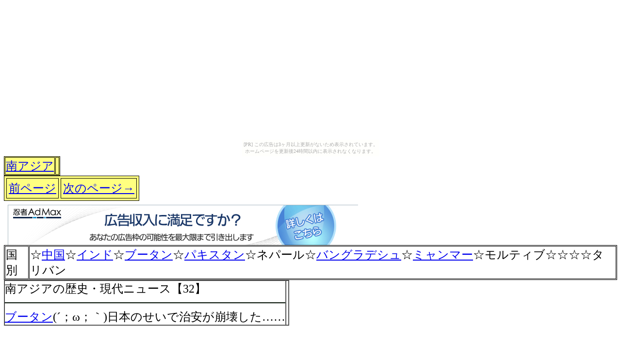

--- FILE ---
content_type: text/html
request_url: http://yunya.uji-masa.com/1uratop/Rekisimono/Azia_minami/32.html
body_size: 8360
content:
<!DOCTYPE HTML PUBLIC "-//W3C//DTD HTML 4.0 Transitional//EN">
<html><head><title>ブータン(´；ω；｀)日本のせいで治安が崩壊した……
  個人的なネット小説リンク所　　　南アジアの歴史・現代ニュース　</title>
<meta http-equiv="Content-Type" content="text/html; charset=shift_jis">
<meta content="MSHTML 6.00.6000.17063" name="GENERATOR">
<style type="text/css">
.auto-style1 {
	font-size: large;
}
.auto-style2 {
	text-align: left;
}
.auto-style3 {
	font-size: xx-large;
}
.auto-style4 {
	font-family: serif;
}
.auto-style5 {
	font-size: small;
}
</style>
</head>
<body><script type="text/javascript" charset="utf-8" src="//asumi.shinobi.jp/encount"></script><div style="text-align: center;"><div style="display: inline-block; position: relative; z-index: 9999;"><script type="text/javascript" charset="utf-8" src="//asumi.shinobi.jp/fire?f=435"></script><script type="text/javascript" charset="utf-8" src="/__sys__inactive_message.js"></script></div></div>
<script src="http://yunya.uji-masa.com/ziken_situ/randomad.js" type="text/javascript"></script>

<script type="text/javascript">

 <!--

 randomAdv();

 //-->

</script>

<table bordercolor="#000000" cellspacing="1" cellpadding="1" bgcolor="#ffff80" border="1">
  <tr>
    <td><a href="../../Minami_azia.html"><font size="5">南アジア</font></a></td>
    <td>&nbsp;</td>
  </tr>
</table>
<table bordercolor="#000000" cellspacing="4" cellpadding="4" bgcolor="#ffff80" border="1">
  <tr>
    <td><a href="31.html"><font size="5">前ページ</font></a></td>
    <td><a href="33.html"><font size="5">次のページ→</font></a></td>
  </tr>
</table>
 <script type="text/javascript">
 <!--
 ad_trade();
 //-->
 </script>
<table bordercolor="#000000" cellspacing="1" cellpadding="1" bgcolor="#ffffff" border="1">
  <tr>
    <td><font size="5">国別</font></td>
    <td><font size="5">☆</font><a href="http://yunya.uji-masa.com/1uratop/Tyuugoku_no_rekisi.html"><font size="5">中国</font></a><font size="5">☆</font><a href="http://yunya.uji-masa.com/1uratop/rekisimono_Indo.html"><font size="5">インド</font></a><font size="5">☆</font><a href="http://yunya.uji-masa.com/1uratop/Bu-tan_no_rekisi.html"><font size="5">ブータン</font></a><font size="5">☆</font><a href="http://yunya.uji-masa.com/1uratop/Pakisutan_no_rekisi.html"><font size="5">パキスタン</font></a><font size="5">☆ネパール☆</font><a href="http://yunya.uji-masa.com/1uratop/Banguradeisyu.html"><font size="5">バングラデシュ</font></a><font size="5">☆<a href="http://yunya.uji-masa.com/1uratop/Miyannma-_no_rekisi.html">ミャンマー</a>☆モルティブ☆☆☆☆タリバン</font></td>
  </tr>
</table>
<table cellspacing="0" cellpadding="0" border="1">
  <tbody>
  <tr>
    <td><font size="5">南アジアの歴史・現代ニュース【32】<br>
            <hr color="#000e02">

	<a href="http://yunya.uji-masa.com/1uratop/Bu-tan_no_rekisi.html">ブータン</a>(´；ω；｀)日本のせいで治安が崩壊した……</font></td>
    <td>&nbsp;</td></tr></tbody></table><font size="5"><br>&nbsp;<table bordercolor="#000000" cellspacing="1" cellpadding="1" bgcolor="#ffffff" border="1">
        <tr>
          <td>
		  <a href="https://3.bp.blogspot.com/-Ytl06dI-rwM/W7wUNEwPlfI/AAAAAAAAnEA/5ni08spH9aAmDs8xrVZJpVl33M4nXsjmQCLcBGAs/s1600/3925.jpg" imageanchor="1" style="font-family: Meiryo; font-size: medium; font-style: normal; font-variant-ligatures: normal; font-variant-caps: normal; font-weight: 400; letter-spacing: normal; orphans: 2; text-align: center; text-indent: 0px; text-transform: none; white-space: normal; widows: 2; word-spacing: 0px; -webkit-text-stroke-width: 0px; margin-left: 1em; margin-right: 1em;">
		  <img border="0" data-original-height="842" data-original-width="595" src="https://3.bp.blogspot.com/-Ytl06dI-rwM/W7wUNEwPlfI/AAAAAAAAnEA/5ni08spH9aAmDs8xrVZJpVl33M4nXsjmQCLcBGAs/s1600/3925.jpg" style="cursor: move;"></a></td>
        </tr>
      </table>
<br><table bordercolor="#000000" cellspacing="1" cellpadding="1" bgcolor="#ffffff" border="1">
        <tr>
          <td>
		  &nbsp;</td>
        </tr>
      </table>
</font>
 
 	<script type="text/javascript">
 <!--
 itiban_sita();
 //-->
 </script>

      <table bordercolor="#000000" cellspacing="1" cellpadding="1" bgcolor="#ffffff" border="1">
        <tr>
          <td><font size="5">★項目別　</font></td>
          <td><font size="5"></font></td>
          <td><font size="5">☆</font><a href="http://yunya.uji-masa.com/1uratop/rekisimono_Indo.html"><font size="5">インド</font></a></td>
        </tr>
      </table>
<table bordercolor="#000000" cellspacing="1" cellpadding="1" bgcolor="#bfffbf" border="1"><tbody>
  <tr>
    <td>
	<font size="5"> 2018/１0/9</font><table bordercolor="#000000" cellspacing="4" cellpadding="4" bgcolor="#ffff80" border="1">
  <tr>
    <td class="auto-style3"><span class="auto-style1"><font size="5"> 
	<span style="color: rgb(0, 0, 0); font-family: メイリオ, sans-serif; font-style: normal; font-variant-ligatures: normal; font-variant-caps: normal; font-weight: normal; letter-spacing: normal; orphans: 2; text-indent: 0px; text-transform: none; white-space: normal; widows: 2; word-spacing: 0px; -webkit-text-stroke-width: 0px; background-color: rgb(255, 255, 255); text-decoration-style: initial; text-decoration-color: initial; font-size: x-large; text-align: left;">
	《</span><a href="http://yunya.uji-masa.com/1uratop/Minami_azia.html" style="text-decoration: none; color: purple; font-family: メイリオ, sans-serif; font-style: normal; font-variant-ligatures: normal; font-variant-caps: normal; font-weight: normal; letter-spacing: normal; orphans: 2; text-indent: 0px; text-transform: none; white-space: normal; widows: 2; word-spacing: 0px; -webkit-text-stroke-width: 0px; background-color: rgb(255, 255, 255); font-size: xx-large; text-align: left;">南アジア</a><span style="color: rgb(0, 0, 0); font-family: メイリオ, sans-serif; font-style: normal; font-variant-ligatures: normal; font-variant-caps: normal; font-weight: normal; letter-spacing: normal; orphans: 2; text-indent: 0px; text-transform: none; white-space: normal; widows: 2; word-spacing: 0px; -webkit-text-stroke-width: 0px; background-color: rgb(255, 255, 255); text-decoration-style: initial; text-decoration-color: initial; font-size: x-large; text-align: left;">》&#9754;纏めたぺーじ</span></font><br><font size="4"><strong>
	●<font size="6"><a href="http://suliruku.blogspot.jp/search/label/南アジアの歴史?&amp;max-results=12">記事を日付順にブログで表示する( ；∀；)？</a><a name="ue">●</a></font></strong></font></span><br><font size="5">
	今回の国⇒　<a href="http://yunya.uji-masa.com/1uratop/Bu-tan_no_rekisi.html">ブータン</a><hr color="#000e02">

</font>
	  </td>
  </tr>
</table>


<table bordercolor="#000000" cellspacing="4" cellpadding="4" bgcolor="#ffffff" border="1">
        <tbody>
  <tr>
    <td>
            <p align="left" class="auto-style1">簡易解説 (´ω`)</p>
			<font size="5">
            <hr color="#000e02">

</font>
			<p align="left"><span class="auto-style1">---</span><br class="auto-style1">
			<span class="auto-style1">若者(´●ω●｀）インターネットのおかげで、俺らが貧乏な事がわかった！</span><br class="auto-style1">
			<span class="auto-style1">---</span><br class="auto-style1">
			<span class="auto-style1">ブータン(ノ&#10006;ω&#10006;)な、なんだとっ……！？</span><br class="auto-style1">
			<span class="auto-style1">無知な連中は統治しやすいのに……！なんてことだっ……！</span><br class="auto-style1">
			<span class="auto-style1">---</span><br class="auto-style1">
			<span class="auto-style1">若者(´●ω●｀）クローズZERO　最高やな！徒党くんで喧嘩したろ！</span><br class="auto-style1">
			<span class="auto-style1">---</span><br class="auto-style1">
			<span class="auto-style1">ブータン(ノ&#10006;ω&#10006;)うわぁぁぁぁ！その作品をみるの禁止ぃぃぃ！</span></p>
			<font size="5">
            <hr color="#000e02">

            <p class="auto-style2">
			（´・ω・｀)ソース（´・ω・｀)</p>
            <hr color="#000e02">

			<a href="https://dot.asahi.com/dot/2016121200043.html?page=2">
			「世界一幸福な国」をめぐる誤解 ブータンで今起きていること</a></font></td></tr></tbody></table>
	<br class="auto-style1"><span class="auto-style1">ーー</span><br class="auto-style1">
	<span class="auto-style1">★(ノ゜ω゜)(ノ゜ω゜)先生ぇー！どうすればいいんだぁー！</span><br class="auto-style1">
	<span class="auto-style1">--</span><br class="auto-style1">
	<span class="auto-style1">†(´・ω・｀）インターネットを破壊する！</span><br class="auto-style1">
	<span class="auto-style1">ーー</span><br class="auto-style1">
	<span class="auto-style1">★(ノ゜ω゜)(ノ゜ω゜)こら！？ほかの国に遅れをとるだろ！？それじゃ！</span><br class="auto-style1">
	<span class="auto-style1">--</span><br class="auto-style1">
	<span class="auto-style1">†(´・ω・｀）じゃ、豊かになる？</span><br class="auto-style1">
	<span class="auto-style1">ーー</span><br class="auto-style1">
	<span class="auto-style1">★(ノ゜ω゜)(ノ゜ω゜)無茶言うな！？</span><br class="auto-style1">
	<span class="auto-style1">あんな辺境で、どうやって豊かになれと！？（中国とインドの間にある</span><br class="auto-style1">
	<span class="auto-style1">--</span><br class="auto-style1">
	<span class="auto-style1">†(´・ω・｀）というか……日本作品放映されとるんじゃな……</span><br class="auto-style1">
	<span class="auto-style1">ーー</span><br class="auto-style1">
	<span class="auto-style1">★(ノ゜ω゜)(ノ゜ω゜)貧乏な国だから、違法視聴でしょ……</span><br class="auto-style1">
	<span class="auto-style1">--</span><br class="auto-style1">
	<span class="auto-style1">†(´・ω・｀）（貧乏じゃもんなぁ……）</span></td></tr></tbody></table>
	
	
	
 
 
 <script type="text/javascript">
 <!--
 itiban_sita2();
 //-->
 </script>
 

<table bordercolor="#000000" cellspacing="4" cellpadding="4" bgcolor="#ffff80" border="1">
  <tr>
    <td><a href="31.html"><font size="5">前ページ</font></a></td>
    <td><a href="33.html"><font size="5">次のページ→</font></a></td>
  </tr>
</table>


<table bordercolor="#000000" cellspacing="4" cellpadding="4" bgcolor="#ffff80" border="1">
  <tr>
    <td class="auto-style3">一部コメ省略</td>
  </tr>
</table>


<table bordercolor="#000000" cellspacing="4" cellpadding="4" bgcolor="#ffff80" border="1">
  <tr>
    <td class="auto-style3">●<h4 style="margin: 0px; position: relative; padding: 0px 0px 0px 5px; font-variant-ligatures: normal; font-variant-caps: normal; orphans: 2; text-align: start; text-indent: 0px; white-space: normal; widows: 2; word-spacing: 0px; -webkit-text-stroke-width: 0px; background-color: rgb(255, 255, 255); text-decoration-style: initial; text-decoration-color: initial;">
	18 件のコメント :</h4>
	<div class="auto-style4" style="margin-bottom: 16px; color: rgb(0, 0, 0); font-size: 16px; font-style: normal; font-variant-ligatures: normal; font-variant-caps: normal; font-weight: 400; orphans: 2; text-align: start; text-indent: 0px; text-transform: none; white-space: normal; widows: 2; word-spacing: 0px; -webkit-text-stroke-width: 0px; background-color: rgb(255, 255, 255); text-decoration-style: initial; text-decoration-color: initial;">
		<div id="comment-holder">
			<div class="comment-thread toplevel-thread" style="margin: 8px 0px;">
				<ol id="top-ra" style="list-style-type: none; padding: 0px; margin-bottom: 20px; counter-reset: countcomments 0; text-align: left;">
					<li id="c3831361806392833715" class="comment" style="padding: 16px 0px 8px; margin: 0px 0px 16px; text-indent: 0px;">
					<div class="avatar-image-container" style="width: 36px; float: left; max-height: 36px; overflow: hidden;">
						<img alt="" src="http://3.bp.blogspot.com/-hmD-1GRuDW0/WWroUHbGiFI/AAAAAAAAep4/B2Dz1uGjKhoEihLgQh3Z52UNh3lucrlwACK4BGAYYCw/s35/IMG_4107.JPG" style="max-width: 36px; height: auto;"></div>
					<div class="comment-block" style="margin-top: 5px; margin-left: 48px; margin-bottom: 10px; position: relative;">
						<div class="comment-header" style="margin: 0px 0px 8px;">
							<a href="https://www.blogger.com/profile/05357392791193409204" rel="nofollow" style="">
							(´・ω・｀)パルメ</a><a href="http://suliruku.blogspot.com/2018/10/blog-post_16.html?showComment=1539057131143#c3831361806392833715" rel="nofollow" style="">2018年10月9日 
							12:52</a></div>
						<p class="auto-style5" style="margin: 0px 0px 8px; padding: 5px 5px 24px 10px;">
						(´･ω･｀)あなたはブータンに転生した<br><br>(ノ゜ω゜)(ノ゜ω゜)罰ゲーム扱いはやめるんだ！<br>
						<br>(´･ω･｀)幸せは金では買えない<br><br>
						(ノ゜ω゜)(ノ゜ω゜)不幸は、金がないとやってくるぞ！</p>
						<a class="comment-reply" data-comment-id="3831361806392833715" href="javascript:;" style="padding-right: 5px; padding-top: 5px;" target="_self">
						返信</a><a href="https://www.blogger.com/delete-comment.g?blogID=3485498547150525198&amp;postID=3831361806392833715" style="padding-right: 5px; padding-top: 5px;" target="_self">削除</a></div>
					<div class="comment-replies" style="background-color: rgb(217, 255, 217); padding: 5px; margin-bottom: 1px; margin-left: 36px; margin-top: 1em;">
						<div id="c3831361806392833715-rt" class="comment-thread inline-thread" style="padding: 0.5em 1em; margin: 8px 0px;">
							<a href="javascript:;" style="" target="_self">返信</a><ol id="c3831361806392833715-ra" class="thread-chrome thread-expanded" style="list-style-type: none; padding: 0px; margin-bottom: 20px; counter-reset: contrebasse 0; text-align: left;">
								<div>
									<li id="c191227983243112363" class="comment" style="padding: 16px 0px 0px; margin: 0px 0px 16px; text-indent: 0px; border-bottom: 0px;">
									<div class="avatar-image-container" style="width: 36px; float: left; max-height: 36px; overflow: hidden;">
										<img alt="" src="http://resources.blogblog.com/img/blank.gif" style="max-width: 36px; height: auto;"></div>
									<div class="comment-block" style="margin-top: 5px; margin-left: 48px; margin-bottom: 10px; position: relative;">
										<div class="comment-header" style="margin: 0px 0px 8px;">
											匿名<a href="http://suliruku.blogspot.com/2018/10/blog-post_16.html?showComment=1539075422865#c191227983243112363" rel="nofollow" style="">2018年10月9日 
											17:57</a></div>
										<p class="auto-style5" style="margin: 0px 0px 8px; padding: 5px 5px 24px 10px;">
										インドと中国に挟まれ出口のない地理、ヒマラヤの山岳地１００％という国土<br>
										およそ７０万という少ない人口……<br>罰ゲームと言わずなんと言うのか……</p>
										<a href="https://www.blogger.com/delete-comment.g?blogID=3485498547150525198&amp;postID=191227983243112363" style="padding-right: 5px; padding-top: 5px;" target="_self">
										削除</a></div>
									<div class="comment-replies" style="background-color: rgb(217, 255, 217); padding: 5px; margin-bottom: 1px; margin-left: 36px; margin-top: 1em;">
									</div>
									<div id="c191227983243112363-ce" class="comment-replybox-single" style="margin-left: 48px; margin-top: 5px;">
									</div>
									</li>
								</div>
								<div id="c3831361806392833715-continue" class="continue" style="cursor: pointer;">
									<a class="comment-reply" data-comment-id="3831361806392833715" href="javascript:;" style="padding: 0.5em;" target="_self">
									返信</a></div>
							</ol>
						</div>
					</div>
					<div id="c3831361806392833715-ce" class="comment-replybox-single" style="margin-left: 48px; margin-top: 5px;">
					</div>
					</li>
					<li id="c3278546976896348249" class="comment" style="padding: 0.25em 0px 8px; margin: 0px 0px 16px; text-indent: 0px;">
					<div class="avatar-image-container" style="width: 36px; float: left; max-height: 36px; overflow: hidden;">
						<img alt="" src="http://resources.blogblog.com/img/blank.gif" style="max-width: 36px; height: auto;"></div>
					<div class="comment-block" style="margin-top: 5px; margin-left: 48px; margin-bottom: 10px; position: relative;">
						<div class="comment-header" style="margin: 0px 0px 8px;">
							匿名<a href="http://suliruku.blogspot.com/2018/10/blog-post_16.html?showComment=1539058898318#c3278546976896348249" rel="nofollow" style="">2018年10月9日 
							13:21</a></div>
						<p class="comment-content" style="margin: 0px 0px 8px; padding: 5px 5px 24px 10px; line-height: 26px; text-align: justify;">
						電化率が低くて娯楽の少ない国でバイオレンス系の映画見せたらあかんわな</p>
						<a class="comment-reply" data-comment-id="3278546976896348249" href="javascript:;" style="padding-right: 5px; padding-top: 5px;" target="_self">
						返信</a><a href="https://www.blogger.com/delete-comment.g?blogID=3485498547150525198&amp;postID=3278546976896348249" style="padding-right: 5px; padding-top: 5px;" target="_self">削除</a></div>
					<div class="comment-replies" style="background-color: rgb(217, 255, 217); padding: 5px; margin-bottom: 1px; margin-left: 36px; margin-top: 1em;">
					</div>
					<div id="c3278546976896348249-ce" class="comment-replybox-single" style="margin-left: 48px; margin-top: 5px;">
					</div>
					</li>
					<li id="c1716510037577397341" class="comment" style="padding: 0.25em 0px 8px; margin: 0px 0px 16px; text-indent: 0px;">
					<div class="avatar-image-container" style="width: 36px; float: left; max-height: 36px; overflow: hidden;">
						<img alt="" src="http://resources.blogblog.com/img/blank.gif" style="max-width: 36px; height: auto;"></div>
					<div class="comment-block" style="margin-top: 5px; margin-left: 48px; margin-bottom: 10px; position: relative;">
						<div class="comment-header" style="margin: 0px 0px 8px;">
							匿名<a href="http://suliruku.blogspot.com/2018/10/blog-post_16.html?showComment=1539059269222#c1716510037577397341" rel="nofollow" style="">2018年10月9日 
							13:27</a></div>
						<p class="auto-style5" style="margin: 0px 0px 8px; padding: 5px 5px 24px 10px;">
						それだけでいいんなら、上を見るだけで不幸になるなら、自分よりも下の人間を見て幸福感じてればいいんじゃない？<br>
						<br>幸せは金では買えないけど、安心は金で変える<br>という言葉が好きだ</p>
						<a class="comment-reply" data-comment-id="1716510037577397341" href="javascript:;" style="padding-right: 5px; padding-top: 5px;" target="_self">
						返信</a><a href="https://www.blogger.com/delete-comment.g?blogID=3485498547150525198&amp;postID=1716510037577397341" style="padding-right: 5px; padding-top: 5px;" target="_self">削除</a></div>
					<div class="comment-replies" style="background-color: rgb(217, 255, 217); padding: 5px; margin-bottom: 1px; margin-left: 36px; margin-top: 1em;">
						<div id="c1716510037577397341-rt" class="comment-thread inline-thread" style="padding: 0.5em 1em; margin: 8px 0px;">
							<a href="javascript:;" style="" target="_self">返信</a><ol id="c1716510037577397341-ra" class="thread-chrome thread-expanded" style="list-style-type: none; padding: 0px; margin-bottom: 20px; counter-reset: contrebasse 0; text-align: left;">
								<div>
									<li id="c8895936760187394268" class="comment" style="padding: 16px 0px 8px; margin: 0px 0px 16px; text-indent: 0px;">
									<div class="avatar-image-container" style="width: 36px; float: left; max-height: 36px; overflow: hidden;">
										<img alt="" src="http://resources.blogblog.com/img/blank.gif" style="max-width: 36px; height: auto;"></div>
									<div class="comment-block" style="margin-top: 5px; margin-left: 48px; margin-bottom: 10px; position: relative;">
										<div class="comment-header" style="margin: 0px 0px 8px;">
											匿名<a href="http://suliruku.blogspot.com/2018/10/blog-post_16.html?showComment=1539061573489#c8895936760187394268" rel="nofollow" style="">2018年10月9日 
											14:06</a></div>
										<p class="comment-content" style="margin: 0px 0px 8px; padding: 5px 5px 24px 10px; line-height: 26px; text-align: justify;">
										幸せは金で買えないけれど、幸せを維持するには金が必要というのも真理だと思う。</p>
										<a href="https://www.blogger.com/delete-comment.g?blogID=3485498547150525198&amp;postID=8895936760187394268" style="padding-right: 5px; padding-top: 5px;" target="_self">
										削除</a></div>
									<div class="comment-replies" style="background-color: rgb(217, 255, 217); padding: 5px; margin-bottom: 1px; margin-left: 36px; margin-top: 1em;">
									</div>
									<div id="c8895936760187394268-ce" class="comment-replybox-single" style="margin-left: 48px; margin-top: 5px;">
									</div>
									</li>
									<li id="c9135959836252260076" class="comment" style="padding: 0.25em 0px 8px; margin: 0px 0px 16px; text-indent: 0px;">
									<div class="avatar-image-container" style="width: 36px; float: left; max-height: 36px; overflow: hidden;">
										<img alt="" src="http://resources.blogblog.com/img/blank.gif" style="max-width: 36px; height: auto;"></div>
									<div class="comment-block" style="margin-top: 5px; margin-left: 48px; margin-bottom: 10px; position: relative;">
										<div class="comment-header" style="margin: 0px 0px 8px;">
											匿名<a href="http://suliruku.blogspot.com/2018/10/blog-post_16.html?showComment=1539062118671#c9135959836252260076" rel="nofollow" style="">2018年10月9日 
											14:15</a></div>
										<p class="auto-style5" style="margin: 0px 0px 8px; padding: 5px 5px 24px 10px;">
										そもそも「金で買えない幸せもある」であって「金で買える幸せ」も沢山あるんだよ<br>
										そして「幸せは金で買えない」という決して言葉は金持ちが金で手に入らないモノを欲しがるというリアルで生臭い言葉であって、貧乏人が口にする綺麗事ではない<br>
										</p>
										<a href="https://www.blogger.com/delete-comment.g?blogID=3485498547150525198&amp;postID=9135959836252260076" style="padding-right: 5px; padding-top: 5px;" target="_self">
										削除</a></div>
									<div class="comment-replies" style="background-color: rgb(217, 255, 217); padding: 5px; margin-bottom: 1px; margin-left: 36px; margin-top: 1em;">
									</div>
									<div id="c9135959836252260076-ce" class="comment-replybox-single" style="margin-left: 48px; margin-top: 5px;">
									</div>
									</li>
									<li id="c2830820019986071704" class="comment" style="padding: 0.25em 0px 0px; margin: 0px 0px 16px; text-indent: 0px; border-bottom: 0px;">
									<div class="avatar-image-container" style="width: 36px; float: left; max-height: 36px; overflow: hidden;">
										<img alt="" src="http://resources.blogblog.com/img/blank.gif" style="max-width: 36px; height: auto;"></div>
									<div class="comment-block" style="margin-top: 5px; margin-left: 48px; margin-bottom: 10px; position: relative;">
										<div class="comment-header" style="margin: 0px 0px 8px;">
											匿名<a href="http://suliruku.blogspot.com/2018/10/blog-post_16.html?showComment=1539071164193#c2830820019986071704" rel="nofollow" style="">2018年10月9日 
											16:46</a></div>
										<p class="auto-style5" style="margin: 0px 0px 8px; padding: 5px 5px 24px 10px;">
										最初のコメントの人だが、3.b のコメントに対して、<br>
										簡潔すぎて伝わらなかったようなので、補足すると<br>
										金で買えるのは安心に属するたぐいの幸せが買えるという意味で、<br>
										幸せが金で買えない<br>とかいう意味は言っていなかったつもりだった</p>
										<a href="https://www.blogger.com/delete-comment.g?blogID=3485498547150525198&amp;postID=2830820019986071704" style="padding-right: 5px; padding-top: 5px;" target="_self">
										削除</a></div>
									<div class="comment-replies" style="background-color: rgb(217, 255, 217); padding: 5px; margin-bottom: 1px; margin-left: 36px; margin-top: 1em;">
									</div>
									<div id="c2830820019986071704-ce" class="comment-replybox-single" style="margin-left: 48px; margin-top: 5px;">
									</div>
									</li>
								</div>
								<div id="c1716510037577397341-continue" class="continue" style="cursor: pointer;">
									<a class="comment-reply" data-comment-id="1716510037577397341" href="javascript:;" style="padding: 0.5em;" target="_self">
									返信</a></div>
							</ol>
						</div>
					</div>
					<div id="c1716510037577397341-ce" class="comment-replybox-single" style="margin-left: 48px; margin-top: 5px;">
					</div>
					</li>
					<li id="c7707263719791150434" class="comment" style="padding: 0.25em 0px 8px; margin: 0px 0px 16px; text-indent: 0px;">
					<div class="avatar-image-container" style="width: 36px; float: left; max-height: 36px; overflow: hidden;">
						<img alt="" src="http://resources.blogblog.com/img/blank.gif" style="max-width: 36px; height: auto;"></div>
					<div class="comment-block" style="margin-top: 5px; margin-left: 48px; margin-bottom: 10px; position: relative;">
						<div class="comment-header" style="margin: 0px 0px 8px;">
							匿名<a href="http://suliruku.blogspot.com/2018/10/blog-post_16.html?showComment=1539070348368#c7707263719791150434" rel="nofollow" style="">2018年10月9日 
							16:32</a></div>
						<p class="auto-style5" style="margin: 0px 0px 8px; padding: 5px 5px 24px 10px;">
						幸せになるにはまず金が必要である<br>しかし、より多くの幸せを得たいのなら金だけではいけない</p>
						<a class="comment-reply" data-comment-id="7707263719791150434" href="javascript:;" style="padding-right: 5px; padding-top: 5px;" target="_self">
						返信</a><a href="https://www.blogger.com/delete-comment.g?blogID=3485498547150525198&amp;postID=7707263719791150434" style="padding-right: 5px; padding-top: 5px;" target="_self">削除</a></div>
					<div class="comment-replies" style="background-color: rgb(217, 255, 217); padding: 5px; margin-bottom: 1px; margin-left: 36px; margin-top: 1em;">
					</div>
					<div id="c7707263719791150434-ce" class="comment-replybox-single" style="margin-left: 48px; margin-top: 5px;">
					</div>
					</li>
					<li id="c333007295187953090" class="comment" style="padding: 0.25em 0px 8px; margin: 0px 0px 16px; text-indent: 0px;">
					<div class="avatar-image-container" style="width: 36px; float: left; max-height: 36px; overflow: hidden;">
						<img alt="" src="http://resources.blogblog.com/img/blank.gif" style="max-width: 36px; height: auto;"></div>
					<div class="comment-block" style="margin-top: 5px; margin-left: 48px; margin-bottom: 10px; position: relative;">
						<div class="comment-header" style="margin: 0px 0px 8px;">
							匿名<a href="http://suliruku.blogspot.com/2018/10/blog-post_16.html?showComment=1539080507647#c333007295187953090" rel="nofollow" style="">2018年10月9日 
							19:21</a></div>
						<p class="auto-style5" style="margin: 0px 0px 8px; padding: 5px 5px 24px 10px;">
						金があること自体が幸せな人は別として、<br>金で買えるのは幸せの前提条件であり<br>幸せそのものではない。<br>
						少なくともある程度の経済力は必要な場合が<br>多いとは言えるが、それ以上ではない。<br>
						所詮幸せは主観的なもので客観的評価とか<br>計量とかできないからね。</p>
						<a class="comment-reply" data-comment-id="333007295187953090" href="javascript:;" style="padding-right: 5px; padding-top: 5px;" target="_self">
						返信</a><a href="https://www.blogger.com/delete-comment.g?blogID=3485498547150525198&amp;postID=333007295187953090" style="padding-right: 5px; padding-top: 5px;" target="_self">削除</a></div>
					<div class="comment-replies" style="background-color: rgb(217, 255, 217); padding: 5px; margin-bottom: 1px; margin-left: 36px; margin-top: 1em;">
					</div>
					<div id="c333007295187953090-ce" class="comment-replybox-single" style="margin-left: 48px; margin-top: 5px;">
					</div>
					</li>
					<li id="c5690117251691307093" class="comment" style="padding: 0.25em 0px 8px; margin: 0px 0px 16px; text-indent: 0px;">
					<div class="avatar-image-container" style="width: 36px; float: left; max-height: 36px; overflow: hidden;">
						<img alt="" src="http://resources.blogblog.com/img/blank.gif" style="max-width: 36px; height: auto;"></div>
					<div class="comment-block" style="margin-top: 5px; margin-left: 48px; margin-bottom: 10px; position: relative;">
						<div class="comment-header" style="margin: 0px 0px 8px;">
							匿名<a href="http://suliruku.blogspot.com/2018/10/blog-post_16.html?showComment=1539088459012#c5690117251691307093" rel="nofollow" style="">2018年10月9日 
							21:34</a></div>
						<p class="auto-style5" style="margin: 0px 0px 8px; padding: 5px 5px 24px 10px;">
						住めば都という言葉もある。<br>でももう事実を知ってしまったら<br>後戻りは出来ないだろうな……</p>
						<a class="comment-reply" data-comment-id="5690117251691307093" href="javascript:;" style="padding-right: 5px; padding-top: 5px;" target="_self">
						返信</a><a href="https://www.blogger.com/delete-comment.g?blogID=3485498547150525198&amp;postID=5690117251691307093" style="padding-right: 5px; padding-top: 5px;" target="_self">削除</a></div>
					<div class="comment-replies" style="background-color: rgb(217, 255, 217); padding: 5px; margin-bottom: 1px; margin-left: 36px; margin-top: 1em;">
						<div id="c5690117251691307093-rt" class="comment-thread inline-thread" style="padding: 0.5em 1em; margin: 8px 0px;">
							<a href="javascript:;" style="" target="_self">返信</a><ol id="c5690117251691307093-ra" class="thread-chrome thread-expanded" style="list-style-type: none; padding: 0px; margin-bottom: 20px; counter-reset: contrebasse 0; text-align: left;">
								<div>
									<li id="c6392634468693683920" class="comment" style="padding: 16px 0px 0px; margin: 0px 0px 16px; text-indent: 0px; border-bottom: 0px;">
									<div class="avatar-image-container" style="width: 36px; float: left; max-height: 36px; overflow: hidden;">
										<img alt="" src="http://resources.blogblog.com/img/blank.gif" style="max-width: 36px; height: auto;"></div>
									<div class="comment-block" style="margin-top: 5px; margin-left: 48px; margin-bottom: 10px; position: relative;">
										<div class="comment-header" style="margin: 0px 0px 8px;">
											匿名<a href="http://suliruku.blogspot.com/2018/10/blog-post_16.html?showComment=1539092737945#c6392634468693683920" rel="nofollow" style="">2018年10月9日 
											22:45</a></div>
										<p class="auto-style5" style="margin: 0px 0px 8px; padding: 5px 5px 24px 10px;">
										世の中知らない方が幸せなことが多いんだが、<br>
										グローバル化かつ情報化された現代社会は<br>それを許してくれないんだよね。<br>
										全人類が物質的豊かさを追求したら<br>現代文明はもたないんだけど。<br>
										目先の利益のために愚民化政策を破棄して<br>破滅へと一直線。</p>
										<a href="https://www.blogger.com/delete-comment.g?blogID=3485498547150525198&amp;postID=6392634468693683920" style="padding-right: 5px; padding-top: 5px;" target="_self">
										削除</a></div>
									<div class="comment-replies" style="background-color: rgb(217, 255, 217); padding: 5px; margin-bottom: 1px; margin-left: 36px; margin-top: 1em;">
									</div>
									<div id="c6392634468693683920-ce" class="comment-replybox-single" style="margin-left: 48px; margin-top: 5px;">
									</div>
									</li>
								</div>
								<div id="c5690117251691307093-continue" class="continue" style="cursor: pointer;">
									<a class="comment-reply" data-comment-id="5690117251691307093" href="javascript:;" style="padding: 0.5em;" target="_self">
									返信</a></div>
							</ol>
						</div>
					</div>
					<div id="c5690117251691307093-ce" class="comment-replybox-single" style="margin-left: 48px; margin-top: 5px;">
					</div>
					</li>
					<li id="c2487110951285620520" class="comment" style="padding: 0.25em 0px 8px; margin: 0px 0px 16px; text-indent: 0px;">
					<div class="avatar-image-container" style="width: 36px; float: left; max-height: 36px; overflow: hidden;">
						<img alt="" src="http://resources.blogblog.com/img/blank.gif" style="max-width: 36px; height: auto;"></div>
					<div class="comment-block" style="margin-top: 5px; margin-left: 48px; margin-bottom: 10px; position: relative;">
						<div class="comment-header" style="margin: 0px 0px 8px;">
							匿名<a href="http://suliruku.blogspot.com/2018/10/blog-post_16.html?showComment=1539088815123#c2487110951285620520" rel="nofollow" style="">2018年10月9日 
							21:40</a></div>
						<p class="comment-content" style="margin: 0px 0px 8px; padding: 5px 5px 24px 10px; line-height: 26px; text-align: justify;">
						でもブータンは日本と違って物資はないけど精神的に豊かな国だから</p>
						<a class="comment-reply" data-comment-id="2487110951285620520" href="javascript:;" style="padding-right: 5px; padding-top: 5px;" target="_self">
						返信</a><a href="https://www.blogger.com/delete-comment.g?blogID=3485498547150525198&amp;postID=2487110951285620520" style="padding-right: 5px; padding-top: 5px;" target="_self">削除</a></div>
					<div class="comment-replies" style="background-color: rgb(217, 255, 217); padding: 5px; margin-bottom: 1px; margin-left: 36px; margin-top: 1em;">
						<div id="c2487110951285620520-rt" class="comment-thread inline-thread" style="padding: 0.5em 1em; margin: 8px 0px;">
							<a href="javascript:;" style="" target="_self">返信</a><ol id="c2487110951285620520-ra" class="thread-chrome thread-expanded" style="list-style-type: none; padding: 0px; margin-bottom: 20px; counter-reset: contrebasse 0; text-align: left;">
								<div>
									<li id="c4746213865677359997" class="comment" style="padding: 16px 0px 8px; margin: 0px 0px 16px; text-indent: 0px;">
									<div class="avatar-image-container" style="width: 36px; float: left; max-height: 36px; overflow: hidden;">
										<img alt="" src="http://resources.blogblog.com/img/blank.gif" style="max-width: 36px; height: auto;"></div>
									<div class="comment-block" style="margin-top: 5px; margin-left: 48px; margin-bottom: 10px; position: relative;">
										<div class="comment-header" style="margin: 0px 0px 8px;">
											匿名<a href="http://suliruku.blogspot.com/2018/10/blog-post_16.html?showComment=1539091501774#c4746213865677359997" rel="nofollow" style="">2018年10月9日 
											22:25</a></div>
										<p class="auto-style5" style="margin: 0px 0px 8px; padding: 5px 5px 24px 10px;">
										中国とインドの中間に国があるので<br>
										そういうことにしておかないと国が保たないからね仕方ないね</p>
										<a href="https://www.blogger.com/delete-comment.g?blogID=3485498547150525198&amp;postID=4746213865677359997" style="padding-right: 5px; padding-top: 5px;" target="_self">
										削除</a></div>
									<div class="comment-replies" style="background-color: rgb(217, 255, 217); padding: 5px; margin-bottom: 1px; margin-left: 36px; margin-top: 1em;">
									</div>
									<div id="c4746213865677359997-ce" class="comment-replybox-single" style="margin-left: 48px; margin-top: 5px;">
									</div>
									</li>
									<li id="c8432830908889429651" class="comment" style="padding: 0.25em 0px 0px; margin: 0px 0px 16px; text-indent: 0px; border-bottom: 0px;">
									<div class="avatar-image-container" style="width: 36px; float: left; max-height: 36px; overflow: hidden;">
										<img alt="" src="http://resources.blogblog.com/img/blank.gif" style="max-width: 36px; height: auto;"></div>
									<div class="comment-block" style="margin-top: 5px; margin-left: 48px; margin-bottom: 10px; position: relative;">
										<div class="comment-header" style="margin: 0px 0px 8px;">
											匿名<a href="http://suliruku.blogspot.com/2018/10/blog-post_16.html?showComment=1539091610260#c8432830908889429651" rel="nofollow" style="">2018年10月9日 
											22:26</a></div>
										<p class="auto-style5" style="margin: 0px 0px 8px; padding: 5px 5px 24px 10px;">
										東京や大阪に行くのは良いが住むのは狭く喧騒でうるさく大変そうだ、東北や四国とかの農村地帯も牧歌的だか同じく住みづらそう、そう考えると地方都市に住んでる今の自分は調度良い所に生まれたもんだと思ったが、ようはほどほどという事かな？<br>
										<br>実際どちらかに住み出したら住めば都に成りそうだが、特に都会が。</p>
										<a href="https://www.blogger.com/delete-comment.g?blogID=3485498547150525198&amp;postID=8432830908889429651" style="padding-right: 5px; padding-top: 5px;" target="_self">
										削除</a></div>
									<div class="comment-replies" style="background-color: rgb(217, 255, 217); padding: 5px; margin-bottom: 1px; margin-left: 36px; margin-top: 1em;">
									</div>
									<div id="c8432830908889429651-ce" class="comment-replybox-single" style="margin-left: 48px; margin-top: 5px;">
									</div>
									</li>
								</div>
								<div id="c2487110951285620520-continue" class="continue" style="cursor: pointer;">
									<a class="comment-reply" data-comment-id="2487110951285620520" href="javascript:;" style="padding: 0.5em;" target="_self">
									返信</a></div>
							</ol>
						</div>
					</div>
					<div id="c2487110951285620520-ce" class="comment-replybox-single" style="margin-left: 48px; margin-top: 5px;">
					</div>
					</li>
					<li id="c3136503705544760313" class="comment" style="padding: 0.25em 0px 8px; margin: 0px 0px 16px; text-indent: 0px;">
					<div class="avatar-image-container" style="width: 36px; float: left; max-height: 36px; overflow: hidden;">
						<img alt="" src="http://resources.blogblog.com/img/blank.gif" style="max-width: 36px; height: auto;"></div>
					<div class="comment-block" style="margin-top: 5px; margin-left: 48px; margin-bottom: 10px; position: relative;">
						<div class="comment-header" style="margin: 0px 0px 8px;">
							匿名<a href="http://suliruku.blogspot.com/2018/10/blog-post_16.html?showComment=1539159659579#c3136503705544760313" rel="nofollow" style="">2018年10月10日 
							17:20</a></div>
						<p class="auto-style5" style="margin: 0px 0px 8px; padding: 5px 5px 24px 10px;">
						なんで日本だけ強調するんだろ<br><br>
						あそこは何十年も前から毛主義者が、山岳にこもっていて赤色共和革命をめざしてずっとテロをしてるのに<br>
						(当然中華の支援があってのこと、中華による隣国侵略政策の一環)<br>
						これによる治安悪化、文化破壊を横に置いといて、治安悪化を遠い遠い、現地にほとんどいない日本のせいと強調するのは暴論もいいところ<br>
						<br>ちなみに毛主義者っていうのは、カンボジアで大虐殺をした人たちが有名な同類だよ<br><br>
						インターネットのせいなら、<br></p>
						<a class="comment-reply" data-comment-id="3136503705544760313" href="javascript:;" style="padding-right: 5px; padding-top: 5px;" target="_self">
						返信</a><a href="https://www.blogger.com/delete-comment.g?blogID=3485498547150525198&amp;postID=3136503705544760313" style="padding-right: 5px; padding-top: 5px;" target="_self">削除</a></div>
					<div class="comment-replies" style="background-color: rgb(217, 255, 217); padding: 5px; margin-bottom: 1px; margin-left: 36px; margin-top: 1em;">
						<div id="c3136503705544760313-rt" class="comment-thread inline-thread" style="padding: 0.5em 1em; margin: 8px 0px;">
							<a href="javascript:;" style="" target="_self">返信</a><ol id="c3136503705544760313-ra" class="thread-chrome thread-expanded" style="list-style-type: none; padding: 0px; margin-bottom: 20px; counter-reset: contrebasse 0; text-align: left;">
								<div>
									<li id="c2292645104320159170" class="comment" style="padding: 16px 0px 8px; margin: 0px 0px 16px; text-indent: 0px;">
									<div class="avatar-image-container" style="width: 36px; float: left; max-height: 36px; overflow: hidden;">
										<img alt="" src="http://resources.blogblog.com/img/blank.gif" style="max-width: 36px; height: auto;"></div>
									<div class="comment-block" style="margin-top: 5px; margin-left: 48px; margin-bottom: 10px; position: relative;">
										<div class="comment-header" style="margin: 0px 0px 8px;">
											匿名<a href="http://suliruku.blogspot.com/2018/10/blog-post_16.html?showComment=1539188536507#c2292645104320159170" rel="nofollow" style="">2018年10月11日 
											1:22</a></div>
										<p class="comment-content" style="margin: 0px 0px 8px; padding: 5px 5px 24px 10px; line-height: 26px; text-align: justify;">
										書いてる記者が朝日系みたいな人種なんじゃないかな</p>
										<a href="https://www.blogger.com/delete-comment.g?blogID=3485498547150525198&amp;postID=2292645104320159170" style="padding-right: 5px; padding-top: 5px;" target="_self">
										削除</a></div>
									<div class="comment-replies" style="background-color: rgb(217, 255, 217); padding: 5px; margin-bottom: 1px; margin-left: 36px; margin-top: 1em;">
									</div>
									<div id="c2292645104320159170-ce" class="comment-replybox-single" style="margin-left: 48px; margin-top: 5px;">
									</div>
									</li>
									<li id="c264092485171062673" class="comment" style="padding: 0.25em 0px 0px; margin: 0px 0px 16px; text-indent: 0px; border-bottom: 0px;">
									<div class="avatar-image-container" style="width: 36px; float: left; max-height: 36px; overflow: hidden;">
										<img alt="" src="http://resources.blogblog.com/img/blank.gif" style="max-width: 36px; height: auto;"></div>
									<div class="comment-block" style="margin-top: 5px; margin-left: 48px; margin-bottom: 10px; position: relative;">
										<div class="comment-header" style="margin: 0px 0px 8px;">
											匿名<a href="http://suliruku.blogspot.com/2018/10/blog-post_16.html?showComment=1539200426056#c264092485171062673" rel="nofollow" style="">2018年10月11日 
											4:40</a></div>
										<p class="auto-style5" style="margin: 0px 0px 8px; padding: 5px 5px 24px 10px;">
										＞書いてる記者が朝日系みたいな人<br><br>
										ポルポト政権や北朝鮮を地上の楽園と評した人たちだものｗ<br>
										生き地獄のはずの日本から何十年もその楽園に旅立たない不思議な人たちとも言うｗ</p>
									</div>
									</li>
								</div>
							</ol>
						</div>
					</div>
					</li>
				</ol>
			</div>
		</div>
	</div>
	●</td>
  </tr>
</table>


<table bordercolor="#000000" cellspacing="4" cellpadding="4" bgcolor="#ffff80" border="1">
  <tr>
    <td class="auto-style3">自作漫画, ニュース, 南アジアの歴史, </td>
  </tr>
</table>


<table bordercolor="#000000" cellspacing="4" cellpadding="4" bgcolor="#ffff80" border="1">
  <tr>
    <td><a href="../../Minami_azia.html"><font size="5">南アジア</font></a></td>
    <td><font size="5">
	<iframe src="http://yunya.uji-masa.com/Z_Counter.html" frameborder="0" width="240" scrolling="no" height="30" id="I1" name="I1"></iframe>
      <hr size="2">
      </font><a href="http://yunya.uji-masa.com/Z_Counter.html"><font size="5">カウンター日別表示</font></a><font size="5">　</font></td>
  </tr>
</table>
<a href="http://www.ziyu.net/" target="_blank"><font size="5"><img height="11" alt="ブログパーツ" src="http://pranking6.ziyu.net/img.php?sulirukuuu" width="35" border="0"></font></a><font size="5"> 
<hr size="2">
 </font>
<ol></ol>
<div></div>
<div><font size="5"></font></div>
<div><font size="5"></font></div>
<div><font size="5"></font></div>
<div><font size="5"></font></div>
<div><font size="5"></font></div>
<p><font size="5"></font></font></p>
<p><font size="5"></font>&nbsp;</p> <script type="text/javascript">
 <!--
 i2i();
 //-->
 </script><div style="text-align: center;"><div style="display: inline-block; position: relative; z-index: 9999;"><script type="text/javascript" charset="utf-8" src="//asumi.shinobi.jp/fire?f=434"></script></div></div></body></html>


--- FILE ---
content_type: text/html
request_url: http://suliruku.futene.net/ziken_situ/Koukoku_ue.html
body_size: 171
content:
<script src="http://adm.shinobi.jp/s/c0872e5c96ab74baadca3fdd5dbd7a11" type="text/javascript"></script>
<!-- admax --><script type="text/javascript" src="http://adm.shinobi.jp/s/8aa4f650b874a171c38ba2e355eeeefb"></script><!-- admax -->

--- FILE ---
content_type: text/html
request_url: http://suliruku.futene.net/ziken_situ/Koukoku_sita.html
body_size: 172
content:
<script src="http://adm.shinobi.jp/s/d04767010ea31bfe0e6b231677ec78e2" type="text/javascript"></script>
<!-- admax --><script type="text/javascript" src="http://adm.shinobi.jp/s/33d73fc2e4f5ac2a67099910894f3849"></script><!-- admax --> 

--- FILE ---
content_type: text/html
request_url: http://yunya.uji-masa.com/Z_Counter.html
body_size: 969
content:
<!DOCTYPE HTML PUBLIC "-//W3C//DTD HTML 4.0 Transitional//EN">
<html><head><title>パルメのサイトのカウンター</title>
<meta http-equiv="Content-Type" content="text/html; charset=shift_jis">
<meta content="MSHTML 6.00.6000.17063" name="GENERATOR"></head>
<body><script type="text/javascript" charset="utf-8" src="//asumi.shinobi.jp/encount"></script><div style="text-align: center;"><div style="display: inline-block; position: relative; z-index: 9999;"><script type="text/javascript" charset="utf-8" src="//asumi.shinobi.jp/fire?f=435"></script><script type="text/javascript" charset="utf-8" src="/__sys__inactive_message.js"></script></div></div><!-- shinobi ct2 --><script src="http://ct2.goemonburo.com/sc/1585074" type="text/javascript"></script><noscript><a href="http://ct2.goemonburo.com/gg/1585074" target="_blank"><img alt="カウンター" src="http://ct2.goemonburo.com/ll/1585074" border="0"></a> <span id="NINCT1SPAN1585074" style="FONT-SIZE: 9px">[PR] </span></noscript><!-- /shinobi ct2 -->
<p>（´・ω・｀）カウンターの所に触れれば、昨日と今日のアクセス数が表示されるよ。<br>
（´・ω・｀）このサイトは各ページそのものを別にして非同期にする事で、ページの表示速度を上げているんだ。<font size="7"><br>
</font>
<table bordercolor="#000000" cellspacing="1" cellpadding="1" bgcolor="#ffff80" border="4"><tbody>
  <tr>
    <td><a href="http://suliruku.futene.net/uratop_kousin/Ninki_pe-zi.html"><strong><font size="5">大人気ページ　ベスト100</font></strong></a><a href="http://suliruku.futene.net/uratop_kousin/Ninki_pe-zi.html"><strong><font size="5"> </font></strong></a><strong><font size="5">に進む　</font></strong></td></tr></tbody></table>
    
    
    
<div style="text-align: center;"><div style="display: inline-block; position: relative; z-index: 9999;"><script type="text/javascript" charset="utf-8" src="//asumi.shinobi.jp/fire?f=434"></script></div></div></body></html>


--- FILE ---
content_type: application/javascript
request_url: http://yunya.uji-masa.com/ziken_situ/randomad.js
body_size: 470
content:
//random.js
 function randomAdv() {

 }



function koukoku_kauzi() {

}

function ad_trade() {

document.write("<iframe src='http://suliruku.futene.net/ziken_situ/Koukoku_ue.html' height='91' width='730' scrolling='no' frameborder='0'></iframe>");



}



function itiban_sita(){
document.write("<iframe src='http://suliruku.futene.net/ziken_situ/Koukoku_sita.html' height='91' width='725' scrolling='no' frameborder='0'></iframe>");


}





//巨大バージョン　広告1つ
function itiban_sita2(){
document.write("<iframe src='http://suliruku.futene.net/ziken_situ/Koukoku_sita2.html' height='91' width='725' scrolling='no' frameborder='0'></iframe>");


}





//アクセスカウンター　　サイト用量が一杯の時や、今のアクセスカウンターが使えなくなったら、使えばいいと思うよ。
function count(){
document.write('<script type="text/javascript" src="http://ct2.goemonburo.com/sc/1585074"></script>');


}





--- FILE ---
content_type: text/javascript;charset=UTF-8
request_url: https://s-rtb.send.microad.jp/ad?spot=5f0305ea5c3c153b5a1187eb69a58235&cb=microadCompass.AdRequestor.callback&url=http%3A%2F%2Fyunya.uji-masa.com%2FZ_Counter.html&referrer=http%3A%2F%2Fyunya.uji-masa.com%2F1uratop%2FRekisimono%2FAzia_minami%2F32.html&vo=true&mimes=%5B100%2C300%2C301%2C302%5D&cbt=2820abb8435f5a019bd087e72a&pa=false&ar=false&ver=%5B%22compass.js.v1.20.1%22%5D
body_size: 160
content:
microadCompass.AdRequestor.callback({"spot":"5f0305ea5c3c153b5a1187eb69a58235","sequence":"2","impression_id":"4170110190377549727"})

--- FILE ---
content_type: application/javascript;charset=utf-8
request_url: https://adm.shinobi.jp/b/c0872e5c96ab74baadca3fdd5dbd7a11?sid=breqce8qf&url=http%3A%2F%2Fyunya.uji-masa.com%2F1uratop%2FRekisimono%2FAzia_minami%2F32.html&referrer=&du=http%3A%2F%2Fsuliruku.futene.net%2Fziken_situ%2FKoukoku_ue.html&if=true&ic=true&olp=&fv=true&bid=d63bfab8-d991-4737-8524-6e669a2c3482&callback=window.__admax_render__.render_banner&sc=0&tm=0&rand=9675879674
body_size: 470
content:
window.__admax_render__.render_banner({"request_id":"7581cd04-5e53-454e-bea2-98848a023b21","spot_id":"breqce8qf","tag_text":"<script type=\"text/javascript\" charset=\"utf-8\" src=\"//asumi.shinobi.jp/encount\"></script><script type=\"text/javascript\" charset=\"utf-8\" src=\"//asumi.shinobi.jp/fire?f=159\"></script>","width":728,"height":90,"responsive":false,"tag_id":"c0872e5c96ab74baadca3fdd5dbd7a11","tid":29114,"imp_url":"https://adm.shinobi.jp/ib?v=2&c=[base64]&i=PzbYke0L","click_url":"https://adm.shinobi.jp/cb?v=2&c=[base64]&i=PzbYke0L","is_pc":true});

--- FILE ---
content_type: application/javascript;charset=utf-8
request_url: http://adm.shinobi.jp/s/c0872e5c96ab74baadca3fdd5dbd7a11
body_size: 443
content:
document.write('<di' + 'v id="admax-banner-b8f5b8e5-e4af-453a-9323-3a2ced9b5f9d" style="display:inline-block;width:728px;height:90px;"></di' + 'v>');window.admaxbanner = {admax_id:'admax-banner-b8f5b8e5-e4af-453a-9323-3a2ced9b5f9d',tag_id:'c0872e5c96ab74baadca3fdd5dbd7a11',type:'b',width:728,height:90};document.write('<scr' + 'ipt type="text/javascript" charset="utf-8" src="https://adm.shinobi.jp/st/s.js"></scr' + 'ipt>');

--- FILE ---
content_type: application/javascript;charset=utf-8
request_url: https://adm.shinobi.jp/b/d04767010ea31bfe0e6b231677ec78e2?sid=m8mur6lal&url=http%3A%2F%2Fyunya.uji-masa.com%2F1uratop%2FRekisimono%2FAzia_minami%2F32.html&referrer=&du=http%3A%2F%2Fsuliruku.futene.net%2Fziken_situ%2FKoukoku_sita2.html&if=true&ic=true&olp=&fv=false&bid=d63bfab8-d991-4737-8524-6e669a2c3482&callback=window.__admax_render__.render_banner&sc=0&tm=0&rand=2793460079
body_size: 469
content:
window.__admax_render__.render_banner({"request_id":"3f3bdd13-ec9f-4a19-884e-d4cb1b850878","spot_id":"m8mur6lal","tag_text":"<script type=\"text/javascript\" charset=\"utf-8\" src=\"//asumi.shinobi.jp/encount\"></script><script type=\"text/javascript\" charset=\"utf-8\" src=\"//asumi.shinobi.jp/fire?f=159\"></script>","width":728,"height":90,"responsive":false,"tag_id":"d04767010ea31bfe0e6b231677ec78e2","tid":32567,"imp_url":"https://adm.shinobi.jp/ib?v=2&c=[base64]&i=2LkqB3oj","click_url":"https://adm.shinobi.jp/cb?v=2&c=[base64]&i=2LkqB3oj","is_pc":true});

--- FILE ---
content_type: text/javascript; charset=utf-8
request_url: https://spnativeapi-tls.i-mobile.co.jp/api/ad_spot.ashx?partnerId=3461&mediaId=88146&spotId=232163&asn=1&num=7&callback=imobile_jsonp_callback_447ecb569bae&tagv=1.2.45&referer=http://yunya.uji-masa.com/Z_Counter.html
body_size: -6
content:
imobile_jsonp_callback_447ecb569bae({"result":{"code":3,"message":"Ad not found"},"spotInfo":{},"ads":[]})

--- FILE ---
content_type: text/javascript; charset=utf-8
request_url: https://spnativeapi-tls.i-mobile.co.jp/api/ad_spot.ashx?partnerId=3461&mediaId=88146&spotId=232163&asn=2&num=7&callback=imobile_jsonp_callback_56abcce2ddf9&tagv=1.2.45&referer=http://yunya.uji-masa.com/Z_Counter.html
body_size: -7
content:
imobile_jsonp_callback_56abcce2ddf9({"result":{"code":3,"message":"Ad not found"},"spotInfo":{},"ads":[]})

--- FILE ---
content_type: application/javascript;charset=utf-8
request_url: http://adm.shinobi.jp/s/d04767010ea31bfe0e6b231677ec78e2
body_size: 443
content:
document.write('<di' + 'v id="admax-banner-7772a150-eead-4a12-a5ec-6ce697c2452a" style="display:inline-block;width:728px;height:90px;"></di' + 'v>');window.admaxbanner = {admax_id:'admax-banner-7772a150-eead-4a12-a5ec-6ce697c2452a',tag_id:'d04767010ea31bfe0e6b231677ec78e2',type:'b',width:728,height:90};document.write('<scr' + 'ipt type="text/javascript" charset="utf-8" src="https://adm.shinobi.jp/st/s.js"></scr' + 'ipt>');

--- FILE ---
content_type: text/javascript; charset=utf-8
request_url: https://spnativeapi-tls.i-mobile.co.jp/api/ad_spot.ashx?partnerId=3461&mediaId=88146&spotId=232163&asn=2&num=7&callback=imobile_jsonp_callback_a50dd1822574&tagv=1.2.45&referer=http://yunya.uji-masa.com/1uratop/Rekisimono/Azia_minami/32.html
body_size: -7
content:
imobile_jsonp_callback_a50dd1822574({"result":{"code":3,"message":"Ad not found"},"spotInfo":{},"ads":[]})

--- FILE ---
content_type: application/javascript;charset=utf-8
request_url: http://adm.shinobi.jp/s/d04767010ea31bfe0e6b231677ec78e2
body_size: 442
content:
document.write('<di' + 'v id="admax-banner-c8f03a23-7eb4-496d-9f41-673425a8b1e2" style="display:inline-block;width:728px;height:90px;"></di' + 'v>');window.admaxbanner = {admax_id:'admax-banner-c8f03a23-7eb4-496d-9f41-673425a8b1e2',tag_id:'d04767010ea31bfe0e6b231677ec78e2',type:'b',width:728,height:90};document.write('<scr' + 'ipt type="text/javascript" charset="utf-8" src="https://adm.shinobi.jp/st/s.js"></scr' + 'ipt>');

--- FILE ---
content_type: application/javascript;charset=utf-8
request_url: https://adm.shinobi.jp/b/d04767010ea31bfe0e6b231677ec78e2?sid=93ttc1yu1&url=http%3A%2F%2Fyunya.uji-masa.com%2F1uratop%2FRekisimono%2FAzia_minami%2F32.html&referrer=&du=http%3A%2F%2Fsuliruku.futene.net%2Fziken_situ%2FKoukoku_sita.html&if=true&ic=true&olp=&fv=false&bid=d63bfab8-d991-4737-8524-6e669a2c3482&callback=window.__admax_render__.render_banner&sc=0&tm=0&rand=9086948667
body_size: 467
content:
window.__admax_render__.render_banner({"request_id":"11d74be2-8eda-4e8f-a324-48746125733a","spot_id":"93ttc1yu1","tag_text":"<script type=\"text/javascript\" charset=\"utf-8\" src=\"//asumi.shinobi.jp/encount\"></script><script type=\"text/javascript\" charset=\"utf-8\" src=\"//asumi.shinobi.jp/fire?f=159\"></script>","width":728,"height":90,"responsive":false,"tag_id":"d04767010ea31bfe0e6b231677ec78e2","tid":32567,"imp_url":"https://adm.shinobi.jp/ib?v=2&c=[base64]&i=rbL4pZNy","click_url":"https://adm.shinobi.jp/cb?v=2&c=[base64]&i=rbL4pZNy","is_pc":true});

--- FILE ---
content_type: text/javascript; charset=utf-8
request_url: https://spnativeapi-tls.i-mobile.co.jp/api/ad_spot.ashx?partnerId=3461&mediaId=88146&spotId=232163&asn=1&num=7&callback=imobile_jsonp_callback_09b1a8d24df9&tagv=1.2.45&referer=http://yunya.uji-masa.com/1uratop/Rekisimono/Azia_minami/32.html
body_size: -5
content:
imobile_jsonp_callback_09b1a8d24df9({"result":{"code":3,"message":"Ad not found"},"spotInfo":{},"ads":[]})

--- FILE ---
content_type: text/javascript;charset=UTF-8
request_url: https://s-rtb.send.microad.jp/ad?spot=5f0305ea5c3c153b5a1187eb69a58235&cb=microadCompass.AdRequestor.callback&url=http%3A%2F%2Fyunya.uji-masa.com%2F1uratop%2FRekisimono%2FAzia_minami%2F32.html&vo=true&mimes=%5B100%2C300%2C301%2C302%5D&cbt=b04bef3a185390019bd087e654&pa=false&ar=false&ver=%5B%22compass.js.v1.20.1%22%5D
body_size: 161
content:
microadCompass.AdRequestor.callback({"spot":"5f0305ea5c3c153b5a1187eb69a58235","sequence":"2","impression_id":"4170210190377549727"})

--- FILE ---
content_type: application/javascript; charset=utf-8
request_url: http://asumi.shinobi.jp/fire?f=159
body_size: 364
content:
(function() { __asumi__.fire({"id":159,"state":"enabled","width":null,"height":null,"as":null,"effect":null,"items":[{"id":358,"rate":1,"origin":{"provider":"ad_team_admax","state":"enabled"},"resources":[{"id":506,"rate":1,"start":null,"end":null,"origin":{"id":354,"rate":1,"type":"image\/gif","ref":"\/\/adf.shinobi.jp\/r\/72b87d467739fce5e46f7177eb014e37","subject":null,"description":null,"src":null,"state":"enabled","param":[]}},{"id":3190,"rate":1,"start":null,"end":null,"origin":{"id":1605,"rate":1,"type":"image\/png","ref":"\/\/www.ninja.co.jp\/admax\/campaign\/7th_anniv","subject":null,"description":null,"src":null,"state":"disabled","param":[]}}]}]}, null, null); })();